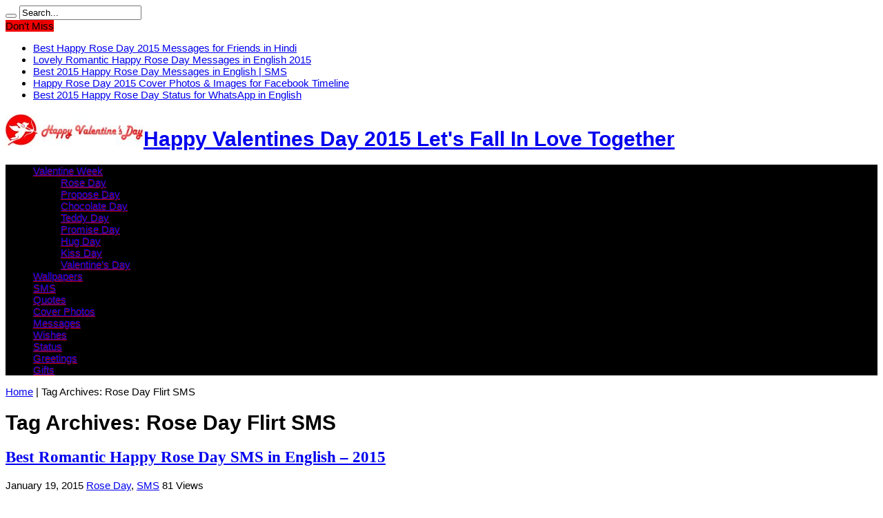

--- FILE ---
content_type: text/html; charset=utf-8
request_url: https://2015valentinesdaypictures.com/tag/rose-day-flirt-sms
body_size: 8125
content:
<!DOCTYPE html>
<html lang="en-US" prefix="og: http://ogp.me/ns#">
<head>
  <meta charset="UTF-8">
  <title>Rose Day Flirt SMS Archives | Happy Valentines Day 2015</title>
  <link rel="profile" href="https://gmpg.org/xfn/11">
  <link rel="pingback" href="/xmlrpc.php">
  <link rel="canonical" href="/tag/rose-day-flirt-sms">
  <link rel="publisher" href="https://plus.google.com/u/0/b/+2015valentinesdaypicturessite">
  <meta property="og:locale" content="en_US">
  <meta property="og:type" content="object">
  <meta property="og:title" content="Rose Day Flirt SMS Archives | Happy Valentines Day 2015">
  <meta property="og:url" content="http://2015valentinesdaypictures.com/tag/rose-day-flirt-sms">
  <meta property="og:site_name" content="Happy Valentines Day 2015">
  <meta property="article:publisher" content="https://www.facebook.com/happyvalentinesdaypictures">
  <link rel="alternate" type="application/rss+xml" title="Happy Valentines Day 2015 &raquo; Feed" href="/feed">
  <link rel="alternate" type="application/rss+xml" title="Happy Valentines Day 2015 &raquo; Comments Feed" href="/comments/feed">
  <link rel="alternate" type="application/rss+xml" title="Happy Valentines Day 2015 &raquo; Rose Day Flirt SMS Tag Feed" href="/tag/rose-day-flirt-sms/feed">
  <link rel="stylesheet" id="contact-form-7-css" href='/wp-content/plugins/contact-form-7/includes/css/styles.css?ver=4.0.3' type='text/css' media="all">
  <link rel="stylesheet" id="tie-style-css" href='/wp-content/themes/jarida/style.css?ver=4.1' type='text/css' media="all">
  <link rel="stylesheet" id="Oswald-css" href="https://fonts.googleapis.com/css?family=Oswald%3Aregular%2C700&#038;ver=4.1" type='text/css' media="all">
  <link rel="stylesheet" id="jetpack-top-posts-widget-css" href='/wp-content/plugins/jetpack/modules/widgets/top-posts/style.css?ver=20141013' type='text/css' media="all">
  <script type='text/javascript' src='/wp-includes/js/jquery/jquery.js?ver=1.11.1'></script>
  <script type='text/javascript' src='/wp-includes/js/jquery/jquery-migrate.min.js?ver=1.2.1'></script>
  <style type='text/css'>
  img#wpstats{display:none}
  </style>
  <link rel="shortcut icon" href="/wp-content/uploads/2015/01/favicon.ico" title="Favicon">
  <script type='text/javascript'>
  //<![CDATA[
  var tievar={'go_to':'Go to...'};var tie={"ajaxurl":"http://2015valentinesdaypictures.com/wp-admin/admin-ajax.php","your_rating":"Your Rating:"};
  //]]>
  </script>
  <meta http-equiv="X-UA-Compatible" content="IE=edge,chrome=1">
  <meta name="viewport" content="width=device-width, initial-scale=1, maximum-scale=1, user-scalable=no">
  <style type="text/css" media="screen">
  body{background-image:url(/wp-content/themes/jarida/images/patterns/body-bg6.png);background-position:top center}body{font-family:Arial,Helvetica,sans-serif;font-size:15px!important}.post-title{font-family:Georgia,serif}.widget-top h4,.widget-top h4 a{color:#f00101!important}#main-nav ul li.current-menu-item a,#main-nav ul li.current-menu-item a:hover,#main-nav ul li.current-menu-parent a,#main-nav ul li.current-menu-parent a:hover,#main-nav ul li.current-page-ancestor a,#main-nav ul li.current-page-ancestor a:hover,.pagination span.current,.ei-slider-thumbs li.ei-slider-element,.breaking-news span,.ei-title h2,h2.cat-box-title,a.more-link,.scroll-nav a,.flex-direction-nav a,.tagcloud a:hover,#tabbed-widget ul.tabs li.active a,.slider-caption h2,.full-width .content .slider-caption h2,.review-percentage .review-item span span,.review-final-score,.woocommerce span.onsale,.woocommerce-page span.onsale,.woocommerce .widget_price_filter .ui-slider .ui-slider-handle,.woocommerce-page .widget_price_filter .ui-slider .ui-slider-handle,.button,a.button,#main-content input[type="submit"],#main-content input[type="submit"]:focus,span.onsale{background-color:#f00101!important}::-webkit-scrollbar-thumb{background-color:#f00101!important}#main-nav,.top-nav{border-bottom-color:#f00101}.cat-box,.footer-bottom .container{border-top-color:#f00101}#main-nav,#main-nav ul ul,#main-nav ul li.mega-menu .mega-menu-block{background-color:#000!important}#main-nav ul li a,#main-nav ul ul a,#main-nav ul.sub-menu a{text-shadow:0 1px 1px #f00101!important}#main-nav ul li a:hover,#main-nav ul li:hover>a,#main-nav ul :hover>a,#main-nav ul ul li:hover>a,#main-nav ul ul :hover>a{text-shadow:0 1px 1px #f00101!important}body.single .post .entry a,body.page .post .entry a{color:#f00101}body.single .post .entry a:hover,body.page .post .entry a:hover{color:#666;text-decoration:underline}
  </style>
</head>
<body id="top" class="archive tag tag-rose-day-flirt-sms tag-76">
  <div class="background-cover"></div>
  <div class="wrapper layout-2c animated">
    <div class="top-nav fade-in animated1 head_brnews">
      <div class="container">
        <div class="search-block">
          <form method="get" id="searchform" action="https://2015valentinesdaypictures.com/" name="searchform">
            <button class="search-button" type="submit" value="Search"></button> <input type="text" id="s" name="s" value="Search..." onfocus="if (this.value == 'Search...') {this.value = '';}" onblur="if (this.value == '') {this.value = 'Search...';}">
          </form>
        </div>
        <div class="social-icons icon_flat">
          <i class="tieicon-rss"></i><i class="tieicon-gplus"></i><i class="tieicon-facebook"></i><i class="tieicon-twitter"></i><i class="tieicon-pinterest-circled"></i>
        </div>
        <div class="breaking-news">
          <span>Don't Miss</span>
          <ul>
            <li>
              <a href="/best-happy-rose-day-2015-messages-for-friends-hindi" title="Best Happy Rose Day 2015 Messages for Friends in Hindi">Best Happy Rose Day 2015 Messages for Friends in Hindi</a>
            </li>
            <li>
              <a href="/lovely-romantic-happy-rose-day-messages-in-english-2015" title="Lovely Romantic Happy Rose Day Messages in English 2015">Lovely Romantic Happy Rose Day Messages in English 2015</a>
            </li>
            <li>
              <a href="/best-2015-happy-rose-day-messages-in-english-sms" title="Best 2015 Happy Rose Day Messages in English | SMS">Best 2015 Happy Rose Day Messages in English | SMS</a>
            </li>
            <li>
              <a href="/happy-rose-day-2015-cover-photos-images-facebook-timeline" title="Happy Rose Day 2015 Cover Photos &#038; Images for Facebook Timeline">Happy Rose Day 2015 Cover Photos &#038; Images for Facebook Timeline</a>
            </li>
            <li>
              <a href="/best-2015-happy-rose-day-status-for-whatsapp-in-english" title="Best 2015 Happy Rose Day Status for WhatsApp in English">Best 2015 Happy Rose Day Status for WhatsApp in English</a>
            </li>
          </ul>
          <script type="text/javascript">
          jQuery(document).ready(function(){jQuery('.breaking-news ul').innerfade({animationtype:'fade',speed:750,timeout:3500});});
          </script>
        </div>
      </div>
    </div>
    <div class="container">
      <header id="theme-header">
        <div class="header-content fade-in animated1">
          <div class="logo">
            <h1><a title="Happy Valentines Day 2015" href="/"><img src="/wp-content/uploads/2015/01/logo_1348075_web.jpg" alt="Happy Valentines Day 2015"><strong>Happy Valentines Day 2015 Let&#039;s Fall In Love Together</strong></a></h1>
          </div>
          <div class="clear"></div>
        </div>
        <nav id="main-nav" class="fade-in animated2">
          <div class="container">
            <div class="main-menu">
              <ul id="menu-main-menu" class="menu">
                <li id="menu-item-34" class="menu-item menu-item-type-taxonomy menu-item-object-category menu-item-has-children">
                  <a href="/valentine-week-list">Valentine Week</a>
                  <ul class="sub-menu">
                    <li id="menu-item-35" class="menu-item menu-item-type-taxonomy menu-item-object-category">
                      <a href="/rose-day">Rose Day</a>
                    </li>
                    <li id="menu-item-36" class="menu-item menu-item-type-taxonomy menu-item-object-category">
                      <a href="/propose-day">Propose Day</a>
                    </li>
                    <li id="menu-item-37" class="menu-item menu-item-type-taxonomy menu-item-object-category">
                      <a href="/chocolate-day">Chocolate Day</a>
                    </li>
                    <li id="menu-item-38" class="menu-item menu-item-type-taxonomy menu-item-object-category">
                      <a href="/teddy-day">Teddy Day</a>
                    </li>
                    <li id="menu-item-39" class="menu-item menu-item-type-taxonomy menu-item-object-category">
                      <a href="/promise-day">Promise Day</a>
                    </li>
                    <li id="menu-item-40" class="menu-item menu-item-type-taxonomy menu-item-object-category">
                      <a href="/hug-day">Hug Day</a>
                    </li>
                    <li id="menu-item-41" class="menu-item menu-item-type-taxonomy menu-item-object-category">
                      <a href="/kiss-day">Kiss Day</a>
                    </li>
                    <li id="menu-item-42" class="menu-item menu-item-type-taxonomy menu-item-object-category">
                      <a href="/valentine-day">Valentine&#8217;s Day</a>
                    </li>
                  </ul>
                </li>
                <li id="menu-item-43" class="menu-item menu-item-type-taxonomy menu-item-object-category">
                  <a href="/valentine-day-wallpaper">Wallpapers</a>
                </li>
                <li id="menu-item-44" class="menu-item menu-item-type-taxonomy menu-item-object-category">
                  <a href="/valentine-day-sms">SMS</a>
                </li>
                <li id="menu-item-45" class="menu-item menu-item-type-taxonomy menu-item-object-category">
                  <a href="/valentines-day-quotes">Quotes</a>
                </li>
                <li id="menu-item-46" class="menu-item menu-item-type-taxonomy menu-item-object-category">
                  <a href="/valentines-day-cover-photos">Cover Photos</a>
                </li>
                <li id="menu-item-47" class="menu-item menu-item-type-taxonomy menu-item-object-category">
                  <a href="/valentines-day-messages">Messages</a>
                </li>
                <li id="menu-item-48" class="menu-item menu-item-type-taxonomy menu-item-object-category">
                  <a href="/valentines-day-wishes">Wishes</a>
                </li>
                <li id="menu-item-49" class="menu-item menu-item-type-taxonomy menu-item-object-category">
                  <a href="/valentine-day-status">Status</a>
                </li>
                <li id="menu-item-52" class="menu-item menu-item-type-taxonomy menu-item-object-category">
                  <a href="/valentines-day-greetings">Greetings</a>
                </li>
                <li id="menu-item-51" class="menu-item menu-item-type-taxonomy menu-item-object-category">
                  <a href="/valentines-day-gifts">Gifts</a>
                </li>
              </ul>
            </div>
          </div>
        </nav>
      </header>
      <div id="main-content" class="container fade-in animated3">
        <div class="content-wrap">
          <div class="content">
            <div xmlns:v="http://rdf.data-vocabulary.org/#" id="crumbs">
              <span typeof="v:Breadcrumb"><a rel="v:url" property="v:title" class="crumbs-home" href="/"><i class="tieicon-home"></i>Home</a></span> | <span class="current">Tag Archives: Rose Day Flirt SMS</span>
            </div>
            <div class="page-head">
              <h1 class="page-title">Tag Archives: <span>Rose Day Flirt SMS</span></h1>
              <div class="stripe-line"></div>
            </div>
            <div class="post-listing">
              <article class="item-list item_1">
                <h2 class="post-title"><a href="/best-romantic-happy-rose-day-sms-english-2015" title="Permalink to Best Romantic Happy Rose Day SMS in English – 2015" rel="bookmark">Best Romantic Happy Rose Day SMS in English – 2015</a></h2>
                <p class="post-meta"><span class="tie-date">January 19, 2015</span> <span class="post-cats"><a href="/rose-day" rel="category tag">Rose Day</a>, <a href="/valentine-day-sms" rel="category tag">SMS</a></span> <span class="post-views">81 Views</span></p>
                <div class="post-thumbnail">
                  <a href="/best-romantic-happy-rose-day-sms-english-2015" title="Permalink to Best Romantic Happy Rose Day SMS in English – 2015" rel="bookmark"><img width="300" height="160" src="/wp-content/uploads/2015/01/Rose-Day-Images-For-Lover-1-300x160.jpg" class="attachment-tie-large wp-post-image" alt="Best Romantic Happy Rose Day SMS in English – 2015"></a>
                </div>
                <div class="entry">
                  <p>Happy Rose Day 2015 to all visitors!! Rose Day is a part of Valentine’s Day celebration and is also the first day of Valentine Week. Every year Valentine Week start with the Rose Day on February 7th. On Rose Day ...</p><a class="more-link" href="/best-romantic-happy-rose-day-sms-english-2015">Read More &raquo;</a>
                </div>
                <div class="clear"></div>
              </article>
            </div>
          </div>
        </div>
        <aside class="sidebar">
          <div class="widget widget-counter col3">
            <ul>
              <li class="rss-subscribers"><strong class="tieicon-rss"></strong> <span>Subscribe</span> <small>To RSS Feed</small></li>
              <li class="twitter-followers"><strong class="tieicon-twitter"></strong> <span>3</span> <small>Followers</small></li>
              <li class="facebook-fans"><strong class="tieicon-facebook"></strong> <span>101</span> <small>Fans</small></li>
            </ul>
          </div>
          <div id="top-posts-2" class="widget widget_top-posts">
            <div class="widget-top">
              <h4>Top Posts</h4>
              <div class="stripe-line"></div>
            </div>
            <div class="widget-container">
              <ul class='widgets-list-layout no-grav'>
                <li>
                  <a href="/valentine-week-days-list-2015-date-sheet-calendar" title="Valentine Week Days List 2015 | Date Sheet Calendar 2015" class="bump-view" data-bump-view="tp"><img src="http://i1.wp.com/2015valentinesdaypictures.com/wp-content/uploads/2015/01/Happy-Rose-Day-2013-Love.jpg?resize=40%2C40" class="widgets-list-layout-blavatar" alt="Valentine Week Days List 2015 | Date Sheet Calendar 2015"></a>
                  <div class="widgets-list-layout-links">
                    <a href="/valentine-week-days-list-2015-date-sheet-calendar" class="bump-view" data-bump-view="tp">Valentine Week Days List 2015 | Date Sheet Calendar 2015</a>
                  </div>
                </li>
                <li>
                  <a href="/best-2015-happy-valentines-day-3d-wallpapers-pack-desktop" title="Best 2015 Happy Valentines Day 3D Wallpapers Pack for Desktop" class="bump-view" data-bump-view="tp"><img src="http://i0.wp.com/2015valentinesdaypictures.com/wp-content/uploads/2015/01/free-valentine-039-s-day-cloud-heart-wallpaper_1024x768_89890.jpg?resize=40%2C40" class="widgets-list-layout-blavatar" alt="Best 2015 Happy Valentines Day 3D Wallpapers Pack for Desktop"></a>
                  <div class="widgets-list-layout-links">
                    <a href="/best-2015-happy-valentines-day-3d-wallpapers-pack-desktop" class="bump-view" data-bump-view="tp">Best 2015 Happy Valentines Day 3D Wallpapers Pack for Desktop</a>
                  </div>
                </li>
                <li>
                  <a href="/cute-happy-valentines-day-facebook-cover-photos-images-pictures" title="Cute Happy Valentines Day Facebook Cover Photos, Images &amp; Pictures" class="bump-view" data-bump-view="tp"><img src="http://i2.wp.com/2015valentinesdaypictures.com/wp-content/uploads/2015/01/Happy-Valentine%E2%80%99s-Day-Facebook-Cover-Photos-4.jpg?resize=40%2C40" class="widgets-list-layout-blavatar" alt="Cute Happy Valentines Day Facebook Cover Photos, Images &amp; Pictures"></a>
                  <div class="widgets-list-layout-links">
                    <a href="/cute-happy-valentines-day-facebook-cover-photos-images-pictures" class="bump-view" data-bump-view="tp">Cute Happy Valentines Day Facebook Cover Photos, Images &amp; Pictures</a>
                  </div>
                </li>
                <li>
                  <a href="/download-happy-rose-day-2015-wallpapers-images-pictures" title="Download Happy Rose Day 2015 Wallpapers, Images &amp; Pictures" class="bump-view" data-bump-view="tp"><img src="http://i0.wp.com/2015valentinesdaypictures.com/wp-content/uploads/2015/01/roses-12a.jpg?resize=40%2C40" class="widgets-list-layout-blavatar" alt="Download Happy Rose Day 2015 Wallpapers, Images &amp; Pictures"></a>
                  <div class="widgets-list-layout-links">
                    <a href="/download-happy-rose-day-2015-wallpapers-images-pictures" class="bump-view" data-bump-view="tp">Download Happy Rose Day 2015 Wallpapers, Images &amp; Pictures</a>
                  </div>
                </li>
                <li>
                  <a href="/11-benefits-interesting-facts-about-hugging-hug-facts" title="11 Benefits and Interesting Facts about Hugging – Hug Facts" class="bump-view" data-bump-view="tp"><img src="http://i1.wp.com/2015valentinesdaypictures.com/wp-content/uploads/2015/01/fun-facts-about-hugging-fb.jpg?resize=40%2C40" class="widgets-list-layout-blavatar" alt="11 Benefits and Interesting Facts about Hugging – Hug Facts"></a>
                  <div class="widgets-list-layout-links">
                    <a href="/11-benefits-interesting-facts-about-hugging-hug-facts" class="bump-view" data-bump-view="tp">11 Benefits and Interesting Facts about Hugging – Hug Facts</a>
                  </div>
                </li>
                <li>
                  <a href="/valentines-day-facebook-cover-photos-pics-of-hearts" title="40 Valentines Day Facebook Cover Photos | Pics of Hearts" class="bump-view" data-bump-view="tp"><img src="http://i0.wp.com/2015valentinesdaypictures.com/wp-content/uploads/2015/01/ed31f3c3-4546-44ac-ada1-8aeeceefb2d4.jpg?resize=40%2C40" class="widgets-list-layout-blavatar" alt="40 Valentines Day Facebook Cover Photos | Pics of Hearts"></a>
                  <div class="widgets-list-layout-links">
                    <a href="/valentines-day-facebook-cover-photos-pics-of-hearts" class="bump-view" data-bump-view="tp">40 Valentines Day Facebook Cover Photos | Pics of Hearts</a>
                  </div>
                </li>
                <li>
                  <a href="/best-romantic-happy-rose-day-sms-english-2015" title="Best Romantic Happy Rose Day SMS in English – 2015" class="bump-view" data-bump-view="tp"><img src="http://i0.wp.com/2015valentinesdaypictures.com/wp-content/uploads/2015/01/Rose-Day-Images-For-Lover-1.jpg?resize=40%2C40" class="widgets-list-layout-blavatar" alt="Best Romantic Happy Rose Day SMS in English – 2015"></a>
                  <div class="widgets-list-layout-links">
                    <a href="/best-romantic-happy-rose-day-sms-english-2015" class="bump-view" data-bump-view="tp">Best Romantic Happy Rose Day SMS in English – 2015</a>
                  </div>
                </li>
                <li>
                  <a href="/valentine-roses-theme-pack-free-download-happy-rose-day-2015" title="Valentine Roses Theme Pack Free Download – Happy Rose Day 2015" class="bump-view" data-bump-view="tp"><img src="http://i1.wp.com/2015valentinesdaypictures.com/wp-content/uploads/2015/01/roses-theme-03-700x437.jpg?resize=40%2C40" class="widgets-list-layout-blavatar" alt="Valentine Roses Theme Pack Free Download – Happy Rose Day 2015"></a>
                  <div class="widgets-list-layout-links">
                    <a href="/valentine-roses-theme-pack-free-download-happy-rose-day-2015" class="bump-view" data-bump-view="tp">Valentine Roses Theme Pack Free Download – Happy Rose Day 2015</a>
                  </div>
                </li>
              </ul>
            </div>
          </div>
          <div id="google-widget-2" class="widget google-widget">
            <div class="widget-top">
              <h4>Follow us on Google+</h4>
              <div class="stripe-line"></div>
            </div>
            <div class="widget-container">
              <div class="google-box">
                <script type="text/javascript">
                (function(){var po=document.createElement('script');po.type='text/javascript';po.async=true;po.src='https://apis.google.com/js/plusone.js';var s=document.getElementsByTagName('script')[0];s.parentNode.insertBefore(po,s);})();
                </script> &nbsp;
              </div>
            </div>
          </div>
          <div id="facebook-widget-2" class="widget facebook-widget">
            <div class="widget-top">
              <h4>Find us on Facebook</h4>
              <div class="stripe-line"></div>
            </div>
            <div class="widget-container">
              <div class="facebook-box">
                <iframe src="https://www.facebook.com/plugins/likebox.php?href=https://www.facebook.com/happyvalentinesdaypictures&amp;width=300&amp;height=250&amp;colorscheme=light&amp;show_faces=true&amp;header=false&amp;stream=false&amp;show_border=false" scrolling="no" frameborder="0" style="border:none; overflow:hidden; width:300px; height:250px;" allowtransparency="true"></iframe>
              </div>
            </div>
          </div>
          <div class="widget" id="tabbed-widget">
            <div class="widget-container">
              <div class="widget-top">
                <ul class="tabs posts-taps">
                  <li class="tabs">
                    <a href="#tab1">Popular</a>
                  </li>
                  <li class="tabs">
                    <a href="#tab2">Recent</a>
                  </li>
                  <li class="tabs" style="margin-left:0;">
                    <a href="#tab3">Comments</a>
                  </li>
                </ul>
              </div>
              <div id="tab1" class="tabs-wrap">
                <ul>
                  <li>
                    <div class="post-thumbnail">
                      <a href="/valentine-week-days-list-2015-date-sheet-calendar" title="Permalink to Valentine Week Days List 2015 | Date Sheet Calendar 2015" rel="bookmark"><img width="70" height="70" src="/wp-content/uploads/2015/01/Happy-Rose-Day-2013-Love-70x70.jpg" class="attachment-tie-small wp-post-image" alt="Valentine Week Days List Valentine Weeks Calendar 2015"></a>
                    </div>
                    <h3><a href="/valentine-week-days-list-2015-date-sheet-calendar">Valentine Week Days List 2015 | Date Sheet Calendar 2015</a></h3><span class="date"><span class="tie-date">January 17, 2015</span></span>
                  </li>
                  <li>
                    <div class="post-thumbnail">
                      <a href="/11-benefits-interesting-facts-about-hugging-hug-facts" title="Permalink to 11 Benefits and Interesting Facts about Hugging – Hug Facts" rel="bookmark"><img width="70" height="70" src="/wp-content/uploads/2015/01/fun-facts-about-hugging-fb-70x70.jpg" class="attachment-tie-small wp-post-image" alt="11 Benefits and Interesting Facts about Hugging – Hug Facts"></a>
                    </div>
                    <h3><a href="/11-benefits-interesting-facts-about-hugging-hug-facts">11 Benefits and Interesting Facts about Hugging – Hug Facts</a></h3><span class="date"><span class="tie-date">January 21, 2015</span></span>
                  </li>
                  <li>
                    <div class="post-thumbnail">
                      <a href="/best-2015-happy-valentines-day-3d-wallpapers-pack-desktop" title="Permalink to Best 2015 Happy Valentines Day 3D Wallpapers Pack for Desktop" rel="bookmark"><img width="70" height="70" src="/wp-content/uploads/2015/01/free-valentine-039-s-day-cloud-heart-wallpaper_1024x768_89890-70x70.jpg" class="attachment-tie-small wp-post-image" alt="Happy Valentines Day 3D Wallpapers Collection Pack 2015"></a>
                    </div>
                    <h3><a href="/best-2015-happy-valentines-day-3d-wallpapers-pack-desktop">Best 2015 Happy Valentines Day 3D Wallpapers Pack for Desktop</a></h3><span class="date"><span class="tie-date">January 19, 2015</span></span>
                  </li>
                  <li>
                    <div class="post-thumbnail">
                      <a href="/best-romantic-happy-rose-day-sms-hindi-2015" title="Permalink to Best Romantic Happy Rose Day SMS in Hindi &#8211; 2015" rel="bookmark"><img width="70" height="70" src="/wp-content/uploads/2015/01/valentine-day-sms-in-hindi-two-70x70.jpg" class="attachment-tie-small wp-post-image" alt="Best Romantic Happy Rose Day SMS in Hindi - 2015"></a>
                    </div>
                    <h3><a href="/best-romantic-happy-rose-day-sms-hindi-2015">Best Romantic Happy Rose Day SMS in Hindi &#8211; 2015</a></h3><span class="date"><span class="tie-date">January 18, 2015</span></span>
                  </li>
                  <li>
                    <div class="post-thumbnail">
                      <a href="/cute-romantic-valentines-day-wallpapers-pack-desktop" title="Permalink to Cute Romantic Valentines Day Wallpapers Pack for Desktop" rel="bookmark"><img width="70" height="70" src="/wp-content/uploads/2015/01/Romantic-Couple-Valentines-Day-Wallpapers-1024-x-8001-70x70.jpg" class="attachment-tie-small wp-post-image" alt="Cute Romantic Couple Valentines Day Wallpapers pictures for Desktop"></a>
                    </div>
                    <h3><a href="/cute-romantic-valentines-day-wallpapers-pack-desktop">Cute Romantic Valentines Day Wallpapers Pack for Desktop</a></h3><span class="date"><span class="tie-date">January 16, 2015</span></span>
                  </li>
                  <li>
                    <div class="post-thumbnail">
                      <a href="/best-romantic-happy-rose-day-sms-english-2015" title="Permalink to Best Romantic Happy Rose Day SMS in English – 2015" rel="bookmark"><img width="70" height="70" src="/wp-content/uploads/2015/01/Rose-Day-Images-For-Lover-1-70x70.jpg" class="attachment-tie-small wp-post-image" alt="Best Romantic Happy Rose Day SMS in English – 2015"></a>
                    </div>
                    <h3><a href="/best-romantic-happy-rose-day-sms-english-2015">Best Romantic Happy Rose Day SMS in English – 2015</a></h3><span class="date"><span class="tie-date">January 19, 2015</span></span>
                  </li>
                  <li>
                    <div class="post-thumbnail">
                      <a href="/valentines-day-facebook-cover-photos-pics-of-hearts" title="Permalink to 40 Valentines Day Facebook Cover Photos | Pics of Hearts" rel="bookmark"><img width="70" height="70" src="/wp-content/uploads/2015/01/ed31f3c3-4546-44ac-ada1-8aeeceefb2d4-70x70.jpg" class="attachment-tie-small wp-post-image" alt="Best Hearts &amp; Love Valentines Day Facebook Cover Photos"></a>
                    </div>
                    <h3><a href="/valentines-day-facebook-cover-photos-pics-of-hearts">40 Valentines Day Facebook Cover Photos | Pics of Hearts</a></h3><span class="date"><span class="tie-date">January 15, 2015</span></span>
                  </li>
                </ul>
              </div>
              <div id="tab2" class="tabs-wrap">
                <ul>
                  <li>
                    <div class="post-thumbnail">
                      <a href="/best-happy-rose-day-2015-messages-for-friends-hindi" title="Permalink to Best Happy Rose Day 2015 Messages for Friends in Hindi" rel="bookmark"><img width="70" height="70" src="/wp-content/uploads/2015/01/roses-14d1-70x70.jpg" class="attachment-tie-small wp-post-image" alt="Best Happy Rose Day 2015 Messages for Friends in Hindi"></a>
                    </div>
                    <h3><a href="/best-happy-rose-day-2015-messages-for-friends-hindi">Best Happy Rose Day 2015 Messages for Friends in Hindi</a></h3><span class="date"><span class="tie-date">January 23, 2015</span></span>
                  </li>
                  <li>
                    <div class="post-thumbnail">
                      <a href="/lovely-romantic-happy-rose-day-messages-in-english-2015" title="Permalink to Lovely Romantic Happy Rose Day Messages in English 2015" rel="bookmark"><img width="70" height="70" src="/wp-content/uploads/2015/01/rose-day-6-1024x768-70x70.jpg" class="attachment-tie-small wp-post-image" alt="Lovely Romantic Happy Rose Day Messages in English 2015"></a>
                    </div>
                    <h3><a href="/lovely-romantic-happy-rose-day-messages-in-english-2015">Lovely Romantic Happy Rose Day Messages in English 2015</a></h3><span class="date"><span class="tie-date">January 23, 2015</span></span>
                  </li>
                  <li>
                    <div class="post-thumbnail">
                      <a href="/best-2015-happy-rose-day-messages-in-english-sms" title="Permalink to Best 2015 Happy Rose Day Messages in English | SMS" rel="bookmark"><img width="70" height="70" src="/wp-content/uploads/2015/01/Best-2015-Happy-Rose-Day-Messages-in-English-70x70.jpg" class="attachment-tie-small wp-post-image" alt="Best 2015 Happy Rose Day Messages in English | SMS"></a>
                    </div>
                    <h3><a href="/best-2015-happy-rose-day-messages-in-english-sms">Best 2015 Happy Rose Day Messages in English | SMS</a></h3><span class="date"><span class="tie-date">January 23, 2015</span></span>
                  </li>
                  <li>
                    <div class="post-thumbnail">
                      <a href="/happy-rose-day-2015-cover-photos-images-facebook-timeline" title="Permalink to Happy Rose Day 2015 Cover Photos &amp; Images for Facebook Timeline" rel="bookmark"><img width="70" height="70" src="/wp-content/uploads/2015/01/1397292390-70x70.jpg" class="attachment-tie-small wp-post-image" alt="Happy Rose Day 2015 Cover Photos &amp; Images for Facebook Timeline"></a>
                    </div>
                    <h3><a href="/happy-rose-day-2015-cover-photos-images-facebook-timeline">Happy Rose Day 2015 Cover Photos &#038; Images for Facebook Timeline</a></h3><span class="date"><span class="tie-date">January 23, 2015</span></span>
                  </li>
                  <li>
                    <div class="post-thumbnail">
                      <a href="/best-2015-happy-rose-day-status-for-whatsapp-in-english" title="Permalink to Best 2015 Happy Rose Day Status for WhatsApp in English" rel="bookmark"><img width="70" height="70" src="/wp-content/uploads/2015/01/Happy-Rose-day-wallpaper-70x70.png" class="attachment-tie-small wp-post-image" alt="Best 2015 Happy Rose Day Status for WhatsApp in English"></a>
                    </div>
                    <h3><a href="/best-2015-happy-rose-day-status-for-whatsapp-in-english">Best 2015 Happy Rose Day Status for WhatsApp in English</a></h3><span class="date"><span class="tie-date">January 22, 2015</span></span>
                  </li>
                  <li>
                    <div class="post-thumbnail">
                      <a href="/best-2015-happy-rose-day-quotes-friends-lovers" title="Permalink to Best 2015 Happy Rose Day Quotes for Friends &amp; Lovers" rel="bookmark"><img width="70" height="70" src="/wp-content/uploads/2015/01/Rose-Day-Images-With-Quotes-5-70x70.jpg" class="attachment-tie-small wp-post-image" alt="Best 2015 Happy Rose Day Quotes for Friends &amp; Lovers"></a>
                    </div>
                    <h3><a href="/best-2015-happy-rose-day-quotes-friends-lovers">Best 2015 Happy Rose Day Quotes for Friends &#038; Lovers</a></h3><span class="date"><span class="tie-date">January 22, 2015</span></span>
                  </li>
                  <li>
                    <div class="post-thumbnail">
                      <a href="/st-valentines-day-moving-screensaver-download-windows-pc" title="Permalink to St. Valentines Day Moving Screensaver Download for Windows PC" rel="bookmark"><img width="70" height="70" src="/wp-content/uploads/2015/01/Saint_Valentines_Day_Love_a_couple_of_St__Valentine_s_Day-70x70.jpg" class="attachment-tie-small wp-post-image" alt="St. Valentines Day Moving Screensaver Download for Windows PC"></a>
                    </div>
                    <h3><a href="/st-valentines-day-moving-screensaver-download-windows-pc">St. Valentines Day Moving Screensaver Download for Windows PC</a></h3><span class="date"><span class="tie-date">January 21, 2015</span></span>
                  </li>
                </ul>
              </div>
              <div id="tab3" class="tabs-wrap">
                <ul>
                  <li>
                    <div class="post-thumbnail"></div><a href="/cute-happy-valentines-day-facebook-cover-photos-images-pictures#comment-52">Valentine Week Days List 2015 | Date Sheet Calendar 2015: [&#8230;] Cute Happy Valentines Day Facebook Cover Photos, I...</a>
                  </li>
                  <li>
                    <div class="post-thumbnail"></div><a href="/best-romantic-happy-rose-day-sms-hindi-2015#comment-51">Valentine Week Days List 2015 | Date Sheet Calendar 2015: [&#8230;] Best Romantic Happy Rose Day SMS in Hindi – 2015 [...</a>
                  </li>
                  <li>
                    <div class="post-thumbnail"></div><a href="/valentines-day-2015-celebrated#comment-50">Valentine Week Days List 2015 | Date Sheet Calendar 2015: [&#8230;] Valentines Day 2015: What, When and Why it is Cele...</a>
                  </li>
                  <li>
                    <div class="post-thumbnail"></div><a href="/download-happy-rose-day-2015-wallpapers-images-pictures#comment-49">Valentine Week Days List 2015 | Date Sheet Calendar 2015: [&#8230;] Download Happy Rose Day 2015 Wallpapers, Images...</a>
                  </li>
                  <li>
                    <div class="post-thumbnail"></div><a href="/best-2015-happy-rose-day-status-for-whatsapp-in-english#comment-48">Best Happy Rose Day 2015 Messages for Friends in Hindi: [&#8230;] Best 2015 Happy Rose Day Status for WhatsApp in En...</a>
                  </li>
                  <li>
                    <div class="post-thumbnail"></div><a href="/best-2015-happy-rose-day-messages-in-english-sms#comment-47">Best Happy Rose Day 2015 Messages for Friends in Hindi: [&#8230;] Best 2015 Happy Rose Day Messages in English | SMS...</a>
                  </li>
                  <li>
                    <div class="post-thumbnail"></div><a href="/best-2015-happy-rose-day-quotes-friends-lovers#comment-46">Best Happy Rose Day 2015 Messages for Friends in Hindi: [&#8230;] Best 2015 Happy Rose Day Quotes for Friends &amp;...</a>
                  </li>
                </ul>
              </div>
            </div>
          </div>
          <div id="text-4" class="widget widget_text">
            <div class="widget-top">
              <h4></h4>
              <div class="stripe-line"></div>
            </div>
            <div class="widget-container">
              <div class="textwidget">
                Visit Valentine&#39;s's profile on Pinterest. 
                <script type="text/javascript" async src="//assets.pinterest.com/js/pinit.js"></script>
              </div>
            </div>
          </div>
          <div id="latest-tweets-widget-2" class="widget twitter-widget">
            <div class="widget-top">
              <h4>@Follow Us</h4>
              <div class="stripe-line"></div>
            </div>
            <div class="widget-container">
              <div id="twitter-widget">
                <ul class="twitter_update_list">
                  <li class="twitter-item">Best Happy Rose Day 2015 Messages for Friends in&nbsp;Hindi http://t.co/y2VD3HTsGl <small class="twitter-timestamp"><abbr title="2015/01/23 00:34:10">10 hours ago</abbr></small></li>
                  <li class="twitter-item">Lovely Romantic Happy Rose Day Messages in English&nbsp;2015 http://t.co/jiRBDkj91Y <small class="twitter-timestamp"><abbr title="2015/01/22 23:19:39">12 hours ago</abbr></small></li>
                  <li class="twitter-item">Best 2015 Happy Rose Day Messages in English |&nbsp;SMS http://t.co/H883Id0zK6 <small class="twitter-timestamp"><abbr title="2015/01/22 21:38:50">13 hours ago</abbr></small></li>
                  <li class="twitter-item">Happy Rose Day 2015 Cover Photos &amp; Images for Facebook&nbsp;Timeline http://t.co/ywdWefa1bL <small class="twitter-timestamp"><abbr title="2015/01/22 20:06:14">15 hours ago</abbr></small></li>
                  <li class="twitter-item">Best 2015 Happy Rose Day Status for WhatsApp in&nbsp;English http://t.co/dP10RDkPFW <small class="twitter-timestamp"><abbr title="2015/01/22 14:46:59">20 hours ago</abbr></small></li>
                </ul>
              </div>
            </div>
          </div>
          <div class="flexslider" id="tie-slider-widget-2">
            <ul class="slides">
              <li>
                <a href="/best-happy-rose-day-2015-messages-for-friends-hindi"><img width="300" height="160" src="/wp-content/uploads/2015/01/roses-14d1-300x160.jpg" class="attachment-tie-large wp-post-image" alt="Best Happy Rose Day 2015 Messages for Friends in Hindi"></a>
                <div class="slider-caption">
                  <h2><a href="/best-happy-rose-day-2015-messages-for-friends-hindi">Best Happy Rose Day 2015 Messages for Friends in Hindi</a></h2>
                </div>
              </li>
              <li>
                <a href="/lovely-romantic-happy-rose-day-messages-in-english-2015"><img width="300" height="160" src="/wp-content/uploads/2015/01/rose-day-6-1024x768-300x160.jpg" class="attachment-tie-large wp-post-image" alt="Lovely Romantic Happy Rose Day Messages in English 2015"></a>
                <div class="slider-caption">
                  <h2><a href="/lovely-romantic-happy-rose-day-messages-in-english-2015">Lovely Romantic Happy Rose Day Messages in English 2015</a></h2>
                </div>
              </li>
              <li>
                <a href="/best-2015-happy-rose-day-messages-in-english-sms"><img width="300" height="160" src="/wp-content/uploads/2015/01/Best-2015-Happy-Rose-Day-Messages-in-English-300x160.jpg" class="attachment-tie-large wp-post-image" alt="Best 2015 Happy Rose Day Messages in English | SMS"></a>
                <div class="slider-caption">
                  <h2><a href="/best-2015-happy-rose-day-messages-in-english-sms">Best 2015 Happy Rose Day Messages in English | SMS</a></h2>
                </div>
              </li>
              <li>
                <a href="/happy-rose-day-2015-cover-photos-images-facebook-timeline"><img width="300" height="160" src="/wp-content/uploads/2015/01/1397292390-300x160.jpg" class="attachment-tie-large wp-post-image" alt="Happy Rose Day 2015 Cover Photos &amp; Images for Facebook Timeline"></a>
                <div class="slider-caption">
                  <h2><a href="/happy-rose-day-2015-cover-photos-images-facebook-timeline">Happy Rose Day 2015 Cover Photos &#038; Images for Facebook Timeline</a></h2>
                </div>
              </li>
              <li>
                <a href="/best-2015-happy-rose-day-status-for-whatsapp-in-english"><img width="300" height="160" src="/wp-content/uploads/2015/01/Happy-Rose-day-wallpaper-300x160.png" class="attachment-tie-large wp-post-image" alt="Best 2015 Happy Rose Day Status for WhatsApp in English"></a>
                <div class="slider-caption">
                  <h2><a href="/best-2015-happy-rose-day-status-for-whatsapp-in-english">Best 2015 Happy Rose Day Status for WhatsApp in English</a></h2>
                </div>
              </li>
            </ul>
          </div>
          <script>
          jQuery(document).ready(function(){jQuery('#tie-slider-widget-2').flexslider({animation:"fade",slideshowSpeed:7000,animationSpeed:600,randomize:false,pauseOnHover:true,prevText:"",nextText:"",controlNav:false});});
          </script>
        </aside>
        <div class="clear"></div>
        <div class="clear"></div>
      </div>
    </div>
    <footer class="fade-in animated4">
      <div id="footer-widget-area" class="footer-3c container">
        <div id="footer-first" class="footer-widgets-box">
          <div id="pages-2" class="footer-widget widget_pages">
            <div class="footer-widget-top">
              <h4>Our Details</h4>
            </div>
            <div class="footer-widget-container">
              <ul>
                <li class="page_item page-item-17">
                  <a href="/about-us">About Us</a>
                </li>
                <li class="page_item page-item-12">
                  <a href="/contact-us">Contact us</a>
                </li>
                <li class="page_item page-item-24">
                  <a href="/privacy-policy">Privacy Policy</a>
                </li>
                <li class="page_item page-item-71">
                  <a href="/sitemap">Sitemap</a>
                </li>
                <li class="page_item page-item-29">
                  <a href="/terms-conditions">Terms &#038; Conditions</a>
                </li>
              </ul>
            </div>
          </div>
          <div id="text-3" class="footer-widget widget_text">
            <div class="footer-widget-top">
              <h4></h4>
            </div>
            <div class="footer-widget-container">
              <div class="textwidget"><img style="border:none" src="http://track.bloglog.com/v_78490.gif" alt="Entertainment Blogs"><br>
              Entertainment <img src="http://www.blogadda.com/images/blogadda.png" width="80" height="15" border="0" alt="Visit blogadda.com to discover Indian blogs"> Eco Dir.net Abstract Directory .net Ace Directory .org Jezo Directory <img src="http://www.openfaves.com/images/buttons/btn4.png" alt="Add to Openfaves!" border="0"></div>
            </div>
          </div>
        </div>
        <div id="footer-second" class="footer-widgets-box">
          <div id="news-pic-widget-2" class="footer-widget news-pic">
            <div class="footer-widget-top">
              <h4>News in Pictures</h4>
            </div>
            <div class="footer-widget-container">
              <div class="post-thumbnail">
                <a class="ttip" title="Did you know these facts about St. Valentine?" href="/know-facts-st-valentine"><img width="70" height="70" src="/wp-content/uploads/2015/01/Saint_Valentine1-70x70.jpg" class="attachment-tie-small wp-post-image" alt="Did you know these facts about St. Valentine?"></a>
              </div>
              <div class="post-thumbnail">
                <a class="ttip" title="Best 2015 Happy Valentines Day 3D Wallpapers Pack for Desktop" href="/best-2015-happy-valentines-day-3d-wallpapers-pack-desktop"><img width="70" height="70" src="/wp-content/uploads/2015/01/free-valentine-039-s-day-cloud-heart-wallpaper_1024x768_89890-70x70.jpg" class="attachment-tie-small wp-post-image" alt="Happy Valentines Day 3D Wallpapers Collection Pack 2015"></a>
              </div>
              <div class="post-thumbnail">
                <a class="ttip" title="Best 2015 Happy Rose Day Quotes for Friends &#038; Lovers" href="/best-2015-happy-rose-day-quotes-friends-lovers"><img width="70" height="70" src="/wp-content/uploads/2015/01/Rose-Day-Images-With-Quotes-5-70x70.jpg" class="attachment-tie-small wp-post-image" alt="Best 2015 Happy Rose Day Quotes for Friends &amp; Lovers"></a>
              </div>
              <div class="post-thumbnail">
                <a class="ttip" title="Download Happy Rose Day 2015 Wallpapers, Images &#038; Pictures" href="/download-happy-rose-day-2015-wallpapers-images-pictures"><img width="70" height="70" src="/wp-content/uploads/2015/01/roses-12a-70x70.jpg" class="attachment-tie-small wp-post-image" alt="Download Happy Rose Day 2015 Wallpapers, Images &amp; Pictures"></a>
              </div>
              <div class="post-thumbnail">
                <a class="ttip" title="Romantic Anime Couple Hug 3D Wallpapers | Happy Hug Day 2015" href="/romantic-anime-couple-hug-3d-wallpapers-happy-hug-day-2015"><img width="70" height="70" src="/wp-content/uploads/2015/01/Anime-Couple-Hug-Latest-HD-Wallpapers-Free-Download-12-70x70.jpg" class="attachment-tie-small wp-post-image" alt="Romantic Anime Couple Hug 3D Wallpapers | Happy Hug Day 2015"></a>
              </div>
              <div class="post-thumbnail">
                <a class="ttip" title="Best Romantic Happy Rose Day SMS in English – 2015" href="/best-romantic-happy-rose-day-sms-english-2015"><img width="70" height="70" src="/wp-content/uploads/2015/01/Rose-Day-Images-For-Lover-1-70x70.jpg" class="attachment-tie-small wp-post-image" alt="Best Romantic Happy Rose Day SMS in English – 2015"></a>
              </div>
              <div class="post-thumbnail">
                <a class="ttip" title="Best Happy Rose Day 2015 Messages for Friends in Hindi" href="/best-happy-rose-day-2015-messages-for-friends-hindi"><img width="70" height="70" src="/wp-content/uploads/2015/01/roses-14d1-70x70.jpg" class="attachment-tie-small wp-post-image" alt="Best Happy Rose Day 2015 Messages for Friends in Hindi"></a>
              </div>
              <div class="post-thumbnail">
                <a class="ttip" title="Cute Happy Valentines Day Facebook Cover Photos, Images &#038; Pictures" href="/cute-happy-valentines-day-facebook-cover-photos-images-pictures"><img width="70" height="70" src="/wp-content/uploads/2015/01/Happy-Valentine%E2%80%99s-Day-Facebook-Cover-Photos-4-70x70.jpg" class="attachment-tie-small wp-post-image" alt="Cute Happy Valentines Day Facebook Cover Photos, Images &amp; Pictures"></a>
              </div>
              <div class="post-thumbnail">
                <a class="ttip" title="Best Romantic Happy Hug Day 2015 HD Wallpapers Pack" href="/download-best-romantic-happy-hug-day-2015-hd-wallpapers-pack"><img width="70" height="70" src="/wp-content/uploads/2015/01/hug-day-sms-in-hindi-70x70.jpg" class="attachment-tie-small wp-post-image" alt="Best Romantic Happy Hug Day 2015 HD Wallpapers Pack"></a>
              </div>
              <div class="post-thumbnail">
                <a class="ttip" title="The Famous Story of St. Valentine" href="/the-famous-story-of-st-valentine"><img width="70" height="70" src="/wp-content/uploads/2015/01/venus-valentine-70x70.jpg" class="attachment-tie-small wp-post-image" alt="Famous Story of St. Valentine"></a>
              </div>
              <div class="post-thumbnail">
                <a class="ttip" title="What is Happy Rose Day? When is Rose Day 2015?" href="/what-and-when-is-rose-day-2015"><img width="70" height="70" src="/wp-content/uploads/2015/01/rose-day-2014-wallpaper-love-70x70.jpg" class="attachment-tie-small wp-post-image" alt="What and When is Happy Rose Day 2015?"></a>
              </div>
              <div class="post-thumbnail">
                <a class="ttip" title="11 Benefits and Interesting Facts about Hugging – Hug Facts" href="/11-benefits-interesting-facts-about-hugging-hug-facts"><img width="70" height="70" src="/wp-content/uploads/2015/01/fun-facts-about-hugging-fb-70x70.jpg" class="attachment-tie-small wp-post-image" alt="11 Benefits and Interesting Facts about Hugging – Hug Facts"></a>
              </div>
              <div class="clear"></div>
            </div>
          </div>
        </div>
        <div id="footer-third" class="footer-widgets-box">
          <div id="text-2" class="footer-widget widget_text">
            <div class="footer-widget-top">
              <h4>Find us on Google+</h4>
            </div>
            <div class="footer-widget-container">
              <div class="textwidget">
                <script src="https://apis.google.com/js/platform.js" async defer></script>
                <div class="g-page" data-href="//plus.google.com/u/0/107387048701852873378" data-theme="dark" data-rel="publisher"></div>
              </div>
            </div>
          </div>
        </div>
      </div>
      <div class="clear"></div>
    </footer>
    <div class="clear"></div>
    <div class="footer-bottom fade-in animated4">
      <div class="container">
        <div class="social-icons icon_flat">
          <i class="tieicon-rss"></i><i class="tieicon-gplus"></i><i class="tieicon-facebook"></i><i class="tieicon-twitter"></i><i class="tieicon-pinterest-circled"></i>
        </div>
        <div class="alignleft">
          © Copyright 2015, <a href="/">Happy Valentines Day 2015</a> All Rights Reserved.
        </div>
      </div>
    </div>
  </div>
  <div id="topcontrol" class="tieicon-up-open" title="Scroll To Top"></div>
  <div id="fb-root"></div>
  <div style="display:none"></div>
  <script type='text/javascript' src='/wp-content/plugins/contact-form-7/includes/js/jquery.form.min.js?ver=3.51.0-2014.06.20'></script> 
  <script type='text/javascript'>

  //<![CDATA[
  var _wpcf7={"loaderUrl":"http:\/\/2015valentinesdaypictures.com\/wp-content\/plugins\/contact-form-7\/images\/ajax-loader.gif","sending":"Sending ..."};
  //]]>
  </script> 
  <script type='text/javascript' src='/wp-content/plugins/contact-form-7/includes/js/scripts.js?ver=4.0.3'></script> 
  <script type='text/javascript' src="https://s0.wp.com/wp-content/js/devicepx-jetpack.js?ver=201504"></script> 
  <script type='text/javascript' src="https://s.gravatar.com/js/gprofiles.js?ver=2015Janaa"></script> 
  <script type='text/javascript'>

  //<![CDATA[
  var WPGroHo={"my_hash":""};
  //]]>
  </script> 
  <script type='text/javascript' src='/wp-content/plugins/jetpack/modules/wpgroho.js?ver=4.1'></script> 
  <script type='text/javascript' src='/wp-content/themes/jarida/js/tie-scripts.js?ver=4.1'></script> 
  <script type="text/javascript">

  st_go({v:'ext',j:'1:3.3',blog:'82912263',post:'0',tz:'5.5'});var load_cmc=function(){linktracker_init(82912263,0,2);};if(typeof addLoadEvent!='undefined')addLoadEvent(load_cmc);else load_cmc();
  </script>
<script defer src="https://static.cloudflareinsights.com/beacon.min.js/vcd15cbe7772f49c399c6a5babf22c1241717689176015" integrity="sha512-ZpsOmlRQV6y907TI0dKBHq9Md29nnaEIPlkf84rnaERnq6zvWvPUqr2ft8M1aS28oN72PdrCzSjY4U6VaAw1EQ==" data-cf-beacon='{"version":"2024.11.0","token":"d2c93aafbcc544adb5de072bfc0af8fb","r":1,"server_timing":{"name":{"cfCacheStatus":true,"cfEdge":true,"cfExtPri":true,"cfL4":true,"cfOrigin":true,"cfSpeedBrain":true},"location_startswith":null}}' crossorigin="anonymous"></script>
</body>
</html>


--- FILE ---
content_type: text/html; charset=utf-8
request_url: https://accounts.google.com/o/oauth2/postmessageRelay?parent=https%3A%2F%2F2015valentinesdaypictures.com&jsh=m%3B%2F_%2Fscs%2Fabc-static%2F_%2Fjs%2Fk%3Dgapi.lb.en.2kN9-TZiXrM.O%2Fd%3D1%2Frs%3DAHpOoo_B4hu0FeWRuWHfxnZ3V0WubwN7Qw%2Fm%3D__features__
body_size: 162
content:
<!DOCTYPE html><html><head><title></title><meta http-equiv="content-type" content="text/html; charset=utf-8"><meta http-equiv="X-UA-Compatible" content="IE=edge"><meta name="viewport" content="width=device-width, initial-scale=1, minimum-scale=1, maximum-scale=1, user-scalable=0"><script src='https://ssl.gstatic.com/accounts/o/2580342461-postmessagerelay.js' nonce="vW1Zy4ZEQ2Eq_ECggxH49g"></script></head><body><script type="text/javascript" src="https://apis.google.com/js/rpc:shindig_random.js?onload=init" nonce="vW1Zy4ZEQ2Eq_ECggxH49g"></script></body></html>